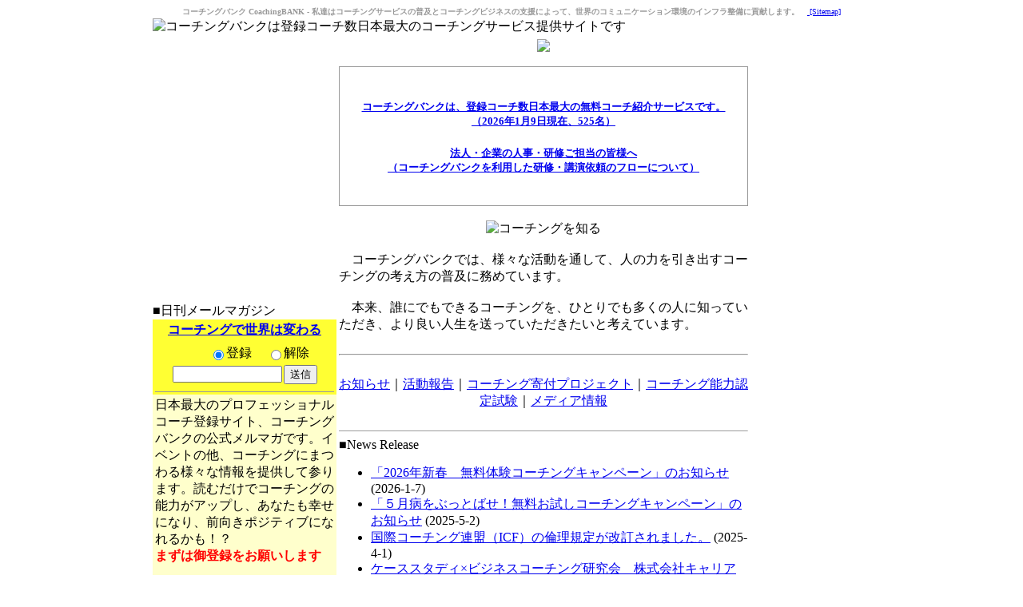

--- FILE ---
content_type: text/html
request_url: http://www.coachingbank.com/coach4+index.id+374.htm
body_size: 457
content:
<html>
<head>
<meta http-equiv="Content-Type" content="text/html; charset=EUC-JP" />
<meta http-equiv="Refresh" content="2; url=https://www.coachingbank.com?PHPSESSID=0da05f4c3f00b9384e8c07ede0b8b883" />
<title></title>
</head>
<body>
<div style="text-align:center; background-color: #EBEBEB; border-top: 1px solid #FFFFFF; border-left: 1px solid #FFFFFF; border-right: 1px solid #AAAAAA; border-bottom: 1px solid #AAAAAA; font-weight : bold;">
  <h4>ファイルが見つかりません。URLを確認して下さい</h4>
  <p>ページが自動的に更新されない場合は<a href="https://www.coachingbank.com?PHPSESSID=0da05f4c3f00b9384e8c07ede0b8b883">ここ</a>をクリックしてください</p>
</div>
</body>
</html>

--- FILE ---
content_type: text/html; charset=EUC-JP
request_url: https://www.coachingbank.com/?PHPSESSID=0da05f4c3f00b9384e8c07ede0b8b883
body_size: 13660
content:
<!DOCTYPE html PUBLIC "-//W3C//DTD XHTML 1.0 Transitional//EN" "http://www.w3.org/TR/xhtml1/DTD/xhtml1-transitional.dtd">
<html xmlns="http://www.w3.org/1999/xhtml" xml:lang="ja" lang="ja">
<head>
<meta http-equiv="content-type" content="text/html; charset=EUC-JP" />
<meta http-equiv="content-language" content="ja" />
<meta name="robots" content="index,follow" />
<meta name="keywords" content="コーチ,コーチング,コーチングバンク,スキル,プログラム,紹介,マネジメント,登録,コミュニケーション,人生,ビジネスコーチ,パーソナルコーチ,クライアント,研修,プロコーチ,比較" />
<meta name="description" content="コーチングバンクは、登録コーチ数日本最大のコーチング・ファームであり、無料コーチ比較紹介サイトです。私達はコーチングサービスの普及とコーチングビジネスの支援によって、コミュニケーション環境のインフラ整備に貢献します。コーチング研修や講演講師の紹介も無料で行っています。" />
<meta name="rating" content="general" />
<meta name="author" content="CoachingBANK" />
<meta name="copyright" content="Copyright &copy; 2001-2003" />
<meta name="generator" content="XOOPS" />
<meta name="verify-v1" content="pP/3A8Yqeu76DPAlhXJODJ87fFNmBJJ26QYENESG0xs=" />
<title>コーチングバンク - 無料お試しコーチング実施中～コーチングを受けるなら、コーチを探すなら、コーチング研修をお求めなら、株式会社コーチングバンク　CoachingBANK</title>
<link href="https://www.coachingbank.com/favicon.ico" rel="SHORTCUT ICON" />
<link rel="stylesheet" type="text/css" media="screen" href="https://www.coachingbank.com/xoops.css" />
<link rel="stylesheet" type="text/css" media="screen" href="https://www.coachingbank.com/themes/coachingbank/styleMAC.css" />


<!-- RMV: added module header -->

<script type="text/javascript">
<!--
//--></script><script type="text/javascript" src="https://www.coachingbank.com/include/xoops.js"></script><script type="text/javascript"><!--
//-->
</script>



<!-- Google tag (gtag.js) -->
<script async src="https://www.googletagmanager.com/gtag/js?id=G-LKL0RD8WPP"></script>
<script>
  window.dataLayer = window.dataLayer || [];
  function gtag(){dataLayer.push(arguments);}
  gtag('js', new Date());

  gtag('config', 'G-LKL0RD8WPP');
</script>

<!-- Google tag (gtag.js) -->
<script async src="https://www.googletagmanager.com/gtag/js?id=UA-10035034-1"></script>
<script>
  window.dataLayer = window.dataLayer || [];
  function gtag(){dataLayer.push(arguments);}
  gtag('js', new Date());

  gtag('config', 'UA-10035034-1');
</script>



<script async src="https://pagead2.googlesyndication.com/pagead/js/adsbygoogle.js?client=ca-pub-5027339347354128"
     crossorigin="anonymous"></script>


</head>

<script type="text/javascript">
var gaJsHost = (("https:" == document.location.protocol) ? "https://ssl." : "http://www.");
document.write(unescape("%3Cscript src='" + gaJsHost + "google-analytics.com/ga.js' type='text/javascript'%3E%3C/script%3E"));
</script>
<script type="text/javascript">
try {
var pageTracker = _gat._getTracker("UA-10035034-1");
pageTracker._trackPageview();
} catch(err) {}</script>

<body>



<!-- facebook -->
<div id="fb-root"></div>
<script>(function(d, s, id) {
  var js, fjs = d.getElementsByTagName(s)[0];
  if (d.getElementById(id)) return;
  js = d.createElement(s); js.id = id;
  js.src = "//connect.facebook.net/ja_JP/all.js#xfbml=1";
  fjs.parentNode.insertBefore(js, fjs);
}(document, 'script', 'facebook-jssdk'));</script>
<!-- facebook end -->

<center><font size="1" color="#999999"><strong>コーチングバンク CoachingBANK - 私達はコーチングサービスの普及とコーチングビジネスの支援によって、世界のコミュニケーション環境のインフラ整備に貢献します。</strong>　<a href="http://www.coachingbank.com/sitemap+index.htm"> [Sitemap]</a></font><br>
  <table cellspacing="0" style="width:900px;">
    <tr id="header">
      <td id="headerlogo">

<img name="logo" src="https://www.coachingbank.com/themes/coachingbank/logo.gif" width="900" height="90" border="0" usemap="#m_logo" alt="コーチングバンクは登録コーチ数日本最大のコーチングサービス提供サイトです"><map name="m_logo">
<area shape="rect" coords="779,50,900,90" href="https://forms.gle/eGzXoHFHo95nPzhf9" title="コーチングバンクへのお問い合わせ" alt="コーチングバンクへのお問い合わせ" >
<area shape="rect" coords="682,49,779,89" href="https://www.coachingbank.com/profile5+index.id+3.htm" title="コーチとして登録したい" alt="コーチとして登録したい" >
<area shape="poly" coords="575,49,682,49,682,89,575,89,575,49" href="http://www.coachingbank.com/modules/coach4/index.php?id=6" title="コーチの資格を取りたい" alt="コーチの資格を取りたい" >
<area shape="rect" coords="440,49,576,90" href="https://www.coachingbank.com/eguide+index.htm" title="コーチングバンクの勉強会に参加したい" alt="コーチングバンクの勉強会に参加したい" >
<area shape="rect" coords="238,49,440,90" href="https://www.coachingbank.com/bluesbb+topic.top+1.htm" title="コーチングやコミュニケーションに関するセミナーを探したい" alt="コーチングやコミュニケーションに関するセミナーを探したい" >
<area shape="rect" coords="117,49,237,89" href="https://www.coachingbank.com/coach4+index.htm" title="自分に合ったコーチを探したい" alt="自分に合ったコーチを探したい" >
<area shape="rect" coords="0,49,118,90" href="https://www.coachingbank.com/profile5+index.id+9.htm" title="無料コーチングお試し体験セッションを受けたい" alt="無料コーチングお試し体験セッションを受けたい" >
<area shape="rect" coords="0,0,900,50" href="https://www.coachingbank.com/" title="コーチングバンクは登録コーチ数日本最大のコーチングサービス提供サイトです" alt="コーチングバンクは登録コーチ数日本最大のコーチングサービス提供サイトです" >
</map>



</td>
    </tr>
    <tr>
      <td colspan="2">



<!-- div align="left" style="line-height:100%;"><font size="2"><br><a href="https://www.coachingbank.com/coaching0+index.id+1.htm">■ビジネスコーチング</a> － <a href="http://www.coachingbank.com/modules/coaching0/index.php?id=2">エグゼクティブコーチング</a> | <a href="http://www.coachingbank.com/modules/coaching0/index.php?id=9">リーダーシップコーチング</a> | <a href="http://www.coachingbank.com/modules/coaching0/index.php?id=4">起業・独立コーチング</a> | <a href="http://www.coachingbank.com/modules/coaching0/index.php?id=5">マネジメントコーチング</a> | <a href="http://www.coachingbank.com/modules/coaching0/index.php?id=6">セールスコーチング</a> | <a href="http://www.coachingbank.com/modules/coaching0/index.php?id=7">社長・経営者向けコーチング</a> | <a href="http://www.coachingbank.com/modules/coaching0/index.php?id=8">２代目コーチング</a> | <a href="http://www.coachingbank.com/modules/coaching0/index.php?id=3">キャリアコーチング</a> | <a href="http://www.coachingbank.com/modules/coaching0/index.php?id=10">コーポレートコーチング</a> | <a href="http://www.coachingbank.com/modules/coaching0/index.php?id=11">海外駐在員向けコーチング</a> | <a href="http://www.coachingbank.com/modules/coaching0/index.php?id=12">会議コーチング</a><a href="http://www.coachingbank.com/modules/coaching1/index.php?id=1"> | <a href="http://www.coachingbank.com/modules/coaching0/index.php?id=13">チームコーチング</a> | <a href="http://www.coachingbank.com/modules/coaching0/index.php?id=14">ミーティングコーチ</a><br>■パーソナルコーチング／ライフコーチング</a> － <a href="http://www.coachingbank.com/modules/coaching1/index.php?id=2">女性向けコーチング</a> | <a href="http://www.coachingbank.com/modules/coaching1/index.php?id=3">男性向けコーチング</a> | <a href="http://www.coachingbank.com/modules/coaching1/index.php?id=4">家族コーチング</a> | <a href="http://www.coachingbank.com/modules/coaching1/index.php?id=8">セカンドライフコーチング</a> | <a href="http://www.coachingbank.com/coaching1+index.id+6.htm">恋愛コーチング</a> | <a href="http://www.coachingbank.com/coaching1+index.id+5.htm">結婚・婚活コーチング</a> | <a href="http://www.coachingbank.com/coaching1+index.id+7.htm">子育てコーチング</a> | <a href="http://www.coachingbank.com/modules/coaching1/index.php?id=10">健康コーチング</a> | <a href="http://www.coachingbank.com/coaching1+index.id+11.htm">タイムマネジメントコーチング</a> | <a href="http://www.coachingbank.com/coaching1+index.id+13.htm">ライフワークコーチング</a> | <a href="http://www.coachingbank.com/coaching1+index.id+14.htm">セルフマネジメントコーチング</a> | <a href="http://www.coachingbank.com/coaching1+index.id+15.htm">就職活動コーチング</a> | <a href="http://www.coachingbank.com/coaching1+index.id+16.htm">大学生向けコーチング</a><br><a href="http://www.coachingbank.com/modules/coaching3/index.php?id=1">■専門コーチング</a> － <a href="http://www.coachingbank.com/modules/coaching3/index.php?id=2">教育コーチング</a> | <a href="http://www.coachingbank.com/modules/coaching3/index.php?id=3">医療コーチング</a> | <a href="http://www.coachingbank.com/modules/coaching3/index.php?id=8">ダイエットコーチング</a> | <a href="http://www.coachingbank.com/modules/coaching3/index.php?id=4">ライティングコーチング</a> | <a href="http://www.coachingbank.com/modules/coaching3/index.php?id=6">クリエイティブコーチング</a> | <a href="http://www.coachingbank.com/modules/coaching3/index.php?id=7">スポーツコーチング</a> | <a href="http://www.coachingbank.com/modules/coaching3/index.php?id=10">士業コーチング</a> | <a href="http://www.coachingbank.com/modules/coaching3/index.php?id=5">フィナンシャルコーチング</a> | <a href="http://www.coachingbank.com/modules/coaching3/index.php?id=11">メンターコーチング</a> | <a href="http://www.coachingbank.com/coaching3+index.id+13.htm">マーケティングコーチング</a> | <a href="http://www.coachingbank.com/coaching3+index.id+15.htm">社会人基礎力コーチング</a> | <a href="http://www.coachingbank.com/coaching3+index.id+14.htm">英語コーチング</a> | <a href="http://www.coachingbank.com/coaching3+index.id+16.htm">受験コーチング</a> | <a href="http://www.coachingbank.com/coaching3+index.id+17.htm">ティーンズ向けコーチング</a> | <a href="http://www.coachingbank.com/coaching3+index.id+18.htm">子ども向けコーチング</a> | <a href="http://www.coachingbank.com/coaching3+index.id+19.htm">女性活躍推進コーチング</a><br><a href="http://www.coachingbank.com/modules/coaching2/index.php?id=1">■コーチング研修</a> － <a href="http://www.coachingbank.com/modules/coaching2/index.php?id=4">コーチングスキル研修</a> | <a href="http://www.coachingbank.com/modules/coaching2/index.php?id=2">組織コミュニケーション研修</a> | <a href="http://www.coachingbank.com/modules/coaching2/index.php?id=5">新入社員研修</a> | <a href="http://www.coachingbank.com/modules/coaching2/index.php?id=6">幹部・マネージャー研修</a> | <a href="http://www.coachingbank.com/modules/coaching2/index.php?id=7">営業セールス研修</a> | <a href="http://www.coachingbank.com/modules/coaching2/index.php?id=9">接遇・マナー研修</a></font><br><br>
</div -->


</td>
    </tr>
  </table>

  <table cellspacing="0" style="width:900px;">
    <tr>
      <td id="leftcolumn">
        <!-- Start left blocks loop -->
                  <div class="blockTitle">■日刊メールマガジン</div>
<div class="blockContent"><form action="http://regist.mag2.com/reader/Magrdop" method="POST" style="margin:0px;">
<table border="0" cellspacing="0" cellpadding="0" bgcolor="#666666">
<tr>
<td>
	<table border="0" cellspacing="0" cellpadding="3" bgcolor="#FFFF33">
	<tr>
	<td bgcolor="#FFFF33"><center>
	<span style="word-break: break-all;"><a href="http://www.mag2.com/m/0000205217.html" target="_blank"><strong>コーチングで世界は変わる</strong></a></span>
	</center></td>
	</tr>
	<tr>
	<td align="center">
	<div style="width:100%; padding-bottom:5px; border-bottom: solid 1px #999999;">
		<table border="0" cellspacing="2" cellpadding="0">
		<tr>
		<td nowrap>　　　<label for="op_reg5"><input type="radio" id="op_reg5" name="op" value="reg" style="vertical-align:middle;" checked="checked">登録</label>&nbsp;</td>
		<td nowrap><label for="op_unreg5"><input type="radio" id="op_unreg5" name="op" value="unreg" style="vertical-align:middle;">解除</label>&nbsp;</td>
		</tr>
		<tr>
		<td colspan="2">
			<table border="0" cellspacing="2" cellpadding="0">
			<tr>
			<td nowrap><input id="email5" type="text" size="15" name="rdemail" value="" onfocus="this.value=''"></td>
			<td nowrap>
			<input type="hidden" name="magid" value="0000205217">
			<input type="hidden" name="reg" value="hakkou">
			<input type="submit" value="送信">
			</td>
			</tr>
			</table>
		</td>
		</tr>

	<!-- tr>
		<td colspan="2" align="right">
		<a href="http://archive.mag2.com/0000205217/index.html" target="_blank" style="font-size:small;">バックナンバー</a>
		</td>
		</tr -->
		</table>
	</div>
	</td>
	</tr>

	<tr>
	<td bgcolor="#FFFFCC">日本最大のプロフェッショナルコーチ登録サイト、コーチングバンクの公式メルマガです。イベントの他、コーチングにまつわる様々な情報を提供して参ります。読むだけでコーチングの能力がアップし、あなたも幸せになり、前向きポジティブになれるかも！？<br><strong><font color="red">まずは御登録をお願いします</font></strong><br><br></td>
	</tr>
	<!-- tr>
	<td align="right" nowrap><span style="font-size:x-small;">powered by</span> <a href="http://www.mag2.com/" target="_blank"><img src="http://img.mag2.com/pb_regform/logo_mini.gif" width="60" height="19" border="0" alt="まぐまぐトップページへ" style="vertical-align:middle;"></a></td>
	</tr　-->
	</table>
</td>
</tr>
</table>
<br><a href="https://coachingbank.jugem.jp/">⇒　「今日の質問」一覧へ</strong></a><br>
<a href="https://twitter.com/coachingbank/" target="_blank">⇒ twitter でも配信中です</strong></a><br><a href="https://www.facebook.com/coachingbank" target="_blank">⇒ Facebookページはこちら</a></form>

<br></div>                  <div class="blockTitle">■公式 YouTube 始めました</div>
<div class="blockContent"><iframe width="200" height="113" src="https://www.youtube.com/embed/ZdL6CmAWwBU" frameborder="0" allow="autoplay; encrypted-media" allowfullscreen></iframe></div>                  <div class="blockTitle">■ご案内</div>
<div class="blockContent"><table cellspacing="0">
  <tr>
    <td id="mainmenu">
      <a class="menuTop" href="https://www.coachingbank.com/">ホーム</a>
      <!-- start module menu loop -->
            <a class="menuMain" href="https://www.coachingbank.com/coach4+index.htm">■登録コーチ紹介</a>
                    <a class="menuMain" href="https://www.coachingbank.com/news+index.htm">■News Release</a>
                    <a class="menuMain" href="https://www.coachingbank.com/sitemap+index.htm">■サイトマップ</a>
                    <a class="menuMain" href="https://www.coachingbank.com/search+index.htm">■コーチング検索</a>
                    <a class="menuMain" href="https://www.coachingbank.com/coaching0+index.htm">■ビジネスコーチング</a>
                    <a class="menuMain" href="https://www.coachingbank.com/coaching1+index.htm">■パーソナルコーチング</a>
                    <a class="menuMain" href="https://www.coachingbank.com/coaching3+index.htm">■専門コーチング</a>
                    <a class="menuMain" href="https://www.coachingbank.com/bukai7+index.htm">■部会活動のご案内</a>
                    <a class="menuMain" href="https://www.coachingbank.com/coaching2+index.htm">■コーチング研修</a>
                    <a class="menuMain" href="https://www.coachingbank.com/eguide+index.htm">■セミナー・イベント</a>
                    <a class="menuMain" href="https://www.coachingbank.com/bluesbb+index.htm">■コーチング＆コミュニケーション勉強会・セミナー情報掲示板</a>
                    <a class="menuMain" href="https://www.coachingbank.com/contents6+index.htm">■コーチインタビュー</a>
                    <a class="menuMain" href="https://www.coachingbank.com/profile5+index.htm">■会社概要</a>
                    <a class="menuMain" href="https://www.coachingbank.com/area8+index.htm">■地域でコーチを探す</a>
                    <a class="menuMain" href="https://www.coachingbank.com/liaise+index.htm">■コーチング能力認定試験 資料送付申込</a>
                    <!-- end module menu loop -->
    </td>
  </tr>
</table></div>                  <div class="blockTitle">■会社概要</div>
<div class="blockContent"><table cellspacing="0">
  <tr>
    <td id="mainmenu">
      <a class="menuMain" href="https://www.coachingbank.com/profile5+index.id+10.htm">コーチングの成果</a>
      <a class="menuMain" href="https://www.coachingbank.com/profile5+index.id+14.htm">特定商取引法に基づく表記</a>
      <a class="menuMain" href="https://www.coachingbank.com/profile5+index.id+2.htm">コーチングバンクとは？</a>
      <a class="menuMain" href="https://www.coachingbank.com/profile5+index.id+5.htm">職業コーチのモラルとコンピテンシー</a>
      <a class="menuMain" href="https://www.coachingbank.com/profile5+index.id+8.htm">コーチング参考書籍</a>
      <a class="menuMain" href="https://www.coachingbank.com/profile5+index.id+3.htm">登録をご希望のプロコーチの皆様へ</a>
      <a class="menuMain" href="https://www.coachingbank.com/profile5+index.id+4.htm">法人・企業の人事・研修ご担当の皆様へ</a>
      <a class="menuMain" href="https://www.coachingbank.com/profile5+index.id+6.htm">運営者ご挨拶</a>
      <a class="menuMain" href="https://www.coachingbank.com/profile5+index.id+1.htm">会社概要</a>
      <a class="menuMain" href="https://www.coachingbank.com/profile5+index.id+13.htm">コーチング・ギフト・カードのご紹介</a>
      <a class="menuMain" href="https://www.coachingbank.com/profile5+index.id+9.htm">無料コーチングお試し体験セッション実施中</a>
      </td>
  </tr>
</table></div>                  <div class="blockTitle">■ビジネスコーチング</div>
<div class="blockContent"><table cellspacing="0">
  <tr>
    <td id="mainmenu">
      <a class="menuMain" href="https://www.coachingbank.com/coaching0+index.id+1.htm">ビジネスコーチング</a>
      <a class="menuMain" href="https://www.coachingbank.com/coaching0+index.id+2.htm">エグゼクティブコーチング</a>
      <a class="menuMain" href="https://www.coachingbank.com/coaching0+index.id+5.htm">マネジメントコーチング</a>
      <a class="menuMain" href="https://www.coachingbank.com/coaching0+index.id+9.htm">リーダーシップコーチング</a>
      <a class="menuMain" href="https://www.coachingbank.com/coaching0+index.id+7.htm">社長・経営者コーチング</a>
      <a class="menuMain" href="https://www.coachingbank.com/coaching0+index.id+8.htm">２代目コーチング</a>
      <a class="menuMain" href="https://www.coachingbank.com/coaching0+index.id+4.htm">起業・独立コーチング</a>
      <a class="menuMain" href="https://www.coachingbank.com/coaching0+index.id+6.htm">セールスコーチング</a>
      <a class="menuMain" href="https://www.coachingbank.com/coaching0+index.id+3.htm">キャリアコーチング</a>
      <a class="menuMain" href="https://www.coachingbank.com/coaching0+index.id+10.htm">コーポレートコーチング</a>
      <a class="menuMain" href="https://www.coachingbank.com/coaching0+index.id+11.htm">海外駐在員向けコーチング</a>
      <a class="menuMain" href="https://www.coachingbank.com/coaching0+index.id+12.htm">会議コーチング</a>
      <a class="menuMain" href="https://www.coachingbank.com/coaching0+index.id+13.htm">チームコーチング</a>
      <a class="menuMain" href="https://www.coachingbank.com/coaching0+index.id+14.htm">ミーティングコーチ</a>
      </td>
  </tr>
</table></div>                  <div class="blockTitle">■パーソナルコーチング</div>
<div class="blockContent"><table cellspacing="0">
  <tr>
    <td id="mainmenu">
      <a class="menuMain" href="https://www.coachingbank.com/coaching1+index.id+1.htm">パーソナルコーチング</a>
      <a class="menuMain" href="https://www.coachingbank.com/coaching1+index.id+2.htm">女性向けコーチング</a>
      <a class="menuMain" href="https://www.coachingbank.com/coaching1+index.id+3.htm">男性向けコーチング</a>
      <a class="menuMain" href="https://www.coachingbank.com/coaching1+index.id+4.htm">家族コーチング</a>
      <a class="menuMain" href="https://www.coachingbank.com/coaching1+index.id+5.htm">結婚コーチング</a>
      <a class="menuMain" href="https://www.coachingbank.com/coaching1+index.id+6.htm">恋愛コーチング</a>
      <a class="menuMain" href="https://www.coachingbank.com/coaching1+index.id+8.htm">セカンドライフコーチング</a>
      <a class="menuMain" href="https://www.coachingbank.com/coaching1+index.id+7.htm">子育てコーチング</a>
      <a class="menuMain" href="https://www.coachingbank.com/coaching1+index.id+10.htm">健康コーチング</a>
      <a class="menuMain" href="https://www.coachingbank.com/coaching1+index.id+11.htm">タイムマネジメントコーチング</a>
      <a class="menuMain" href="https://www.coachingbank.com/coaching1+index.id+13.htm">ライフワークコーチング</a>
      <a class="menuMain" href="https://www.coachingbank.com/coaching1+index.id+14.htm">セルフマネジメントコーチング</a>
      <a class="menuMain" href="https://www.coachingbank.com/coaching1+index.id+15.htm">就職活動コーチング</a>
      <a class="menuMain" href="https://www.coachingbank.com/coaching1+index.id+16.htm">大学生向けコーチング</a>
      </td>
  </tr>
</table></div>                  <div class="blockTitle">■専門コーチング</div>
<div class="blockContent"><table cellspacing="0">
  <tr>
    <td id="mainmenu">
      <a class="menuMain" href="https://www.coachingbank.com/coaching3+index.id+1.htm">専門コーチング</a>
      <a class="menuMain" href="https://www.coachingbank.com/coaching3+index.id+2.htm">教育コーチング</a>
      <a class="menuMain" href="https://www.coachingbank.com/coaching3+index.id+3.htm">医療コーチング</a>
      <a class="menuMain" href="https://www.coachingbank.com/coaching3+index.id+4.htm">ライティングコーチ</a>
      <a class="menuMain" href="https://www.coachingbank.com/coaching3+index.id+8.htm">ダイエットコーチング</a>
      <a class="menuMain" href="https://www.coachingbank.com/coaching3+index.id+5.htm">フィナンシャルコーチング</a>
      <a class="menuMain" href="https://www.coachingbank.com/coaching3+index.id+6.htm">クリエイティブコーチング</a>
      <a class="menuMain" href="https://www.coachingbank.com/coaching3+index.id+16.htm">受験コーチング</a>
      <a class="menuMain" href="https://www.coachingbank.com/coaching3+index.id+7.htm">スポーツコーチング</a>
      <a class="menuMain" href="https://www.coachingbank.com/coaching3+index.id+10.htm">士業コーチング</a>
      <a class="menuMain" href="https://www.coachingbank.com/coaching3+index.id+11.htm">メンターコーチング</a>
      <a class="menuMain" href="https://www.coachingbank.com/coaching3+index.id+12.htm">学習コーチング</a>
      <a class="menuMain" href="https://www.coachingbank.com/coaching3+index.id+13.htm">マーケティングコーチ</a>
      <a class="menuMain" href="https://www.coachingbank.com/coaching3+index.id+14.htm">英語コーチング</a>
      <a class="menuMain" href="https://www.coachingbank.com/coaching3+index.id+17.htm">ティーンズ向けコーチング</a>
      <a class="menuMain" href="https://www.coachingbank.com/coaching3+index.id+15.htm">社会人基礎力コーチング</a>
      <a class="menuMain" href="https://www.coachingbank.com/coaching3+index.id+18.htm">子ども向けコーチング</a>
      <a class="menuMain" href="https://www.coachingbank.com/coaching3+index.id+19.htm">女性活躍推進コーチング</a>
      <a class="menuMain" href="https://www.coachingbank.com/coaching3+index.id+20.htm">介護コーチング</a>
      <a class="menuMain" href="https://www.coachingbank.com/coaching3+index.id+21.htm">研究・開発コーチング</a>
      </td>
  </tr>
</table></div>                  <div class="blockTitle">■コーチング研修</div>
<div class="blockContent"><table cellspacing="0">
  <tr>
    <td id="mainmenu">
      <a class="menuMain" href="https://www.coachingbank.com/coaching2+index.id+1.htm">コーチング研修プログラム</a>
      <a class="menuMain" href="https://www.coachingbank.com/coaching2+index.id+4.htm">コーチングスキル研修</a>
      <a class="menuMain" href="https://www.coachingbank.com/coaching2+index.id+2.htm">組織コミュニケーション研修</a>
      <a class="menuMain" href="https://www.coachingbank.com/coaching2+index.id+3.htm">ファシリテーション研修</a>
      <a class="menuMain" href="https://www.coachingbank.com/coaching2+index.id+6.htm">幹部・マネージャー研修</a>
      <a class="menuMain" href="https://www.coachingbank.com/coaching2+index.id+5.htm">新入社員研修</a>
      <a class="menuMain" href="https://www.coachingbank.com/coaching2+index.id+7.htm">営業セールス研修</a>
      <a class="menuMain" href="https://www.coachingbank.com/coaching2+index.id+9.htm">接遇マナー研修</a>
      </td>
  </tr>
</table></div>                <!-- End left blocks loop -->

      </td>

      <td id="centercolumn">



        <!-- Display center blocks if any -->
        
        <table cellspacing="0">
          <tr>
            <td id="centerCcolumn" colspan="2">

            <!-- Start center-center blocks loop -->
                          <div style="padding: 0px;">
    <div class="blockTitle"></div>
    <div class="blockContent"><center>
<a href="https://www.coachingbank.com/news+article.storyid+219.htm"><img src="http://www.coachingbank.com/images/bn20260107.png" width="500"></a><br>
<br>
<div style="padding:20px;border:1px solid #999999;width:470px;"><a href="http://www.coachingbank.com/coach4+index.htm"><h1><font size="2">コーチングバンクは、登録コーチ数日本最大の無料コーチ紹介サービスです。<br>（2026年1月9日現在、525名）</a></font></h1>
<a href="http://www.coachingbank.com/profile5+index.id+4.htm"><strong><font size="2">法人・企業の人事・研修ご担当の皆様へ<br>
（コーチングバンクを利用した研修・講演依頼のフローについて）</strong></font></a><br><br></div><br>

<center><img src="http://www.coachingbank.com/images/cb_cap02.gif" alt="コーチングを知る"></center>
<br>
<div align="left">　コーチングバンクでは、様々な活動を通して、人の力を引き出すコーチングの考え方の普及に務めています。<br>
<br>　本来、誰にでもできるコーチングを、ひとりでも多くの人に知っていただき、より良い人生を送っていただきたいと考えています。<br></div><br><hr>
<br>
<center><a href="http://www.coachingbank.com/news+index.storytopic+1.htm">お知らせ</a>｜<a href="http://www.coachingbank.com/news+index.storytopic+4.htm">活動報告</a>｜<a href="http://www.coachingbank.com/news+index.storytopic+6.htm">コーチング寄付プロジェクト</a>｜<a href="http://www.coachingbank.com/news+index.storytopic+2.htm">コーチング能力認定試験</a>｜<a href="http://www.coachingbank.com/news+index.storytopic+3.htm">メディア情報</a></center><br><hr size="1"></div>
</div>                          <div style="padding: 0px;">
    <div class="blockTitle">■News Release</div>
    <div class="blockContent"><ul>
      <li><a href="https://www.coachingbank.com/news+article.storyid+219.htm">「2026年新春　無料体験コーチングキャンペーン」のお知らせ</a> (2026-1-7)</li>
      <li><a href="https://www.coachingbank.com/news+article.storyid+218.htm">「５月病をぶっとばせ！無料お試しコーチングキャンペーン」のお知らせ</a> (2025-5-2)</li>
      <li><a href="https://www.coachingbank.com/news+article.storyid+217.htm">国際コーチング連盟（ICF）の倫理規定が改訂されました。</a> (2025-4-1)</li>
      <li><a href="https://www.coachingbank.com/news+article.storyid+216.htm">ケーススタディ×ビジネスコーチング研究会　株式会社キャリアクリエイツ＆株式会社コーチングバンク共催で毎月開催</a> (2024-4-15)</li>
      <li><a href="https://www.coachingbank.com/news+article.storyid+215.htm">2024年度（2024年4月1日）より「コーチング能力認定試験」（一般社団法人日本支援対話学会認定資格対象／運営会社：ビズナレッジ株式会社）の体系がリニューアル</a> (2024-3-28)</li>
      <li><a href="https://www.coachingbank.com/news+article.storyid+214.htm">コーチングバンク勉強会終了のお知らせ</a> (2023-11-29)</li>
      <li><a href="https://www.coachingbank.com/news+article.storyid+213.htm">サイト表示にエラーが出ています</a> (2023-11-20)</li>
      <li><a href="https://www.coachingbank.com/news+article.storyid+212.htm">2023年度より「コーチング能力認定試験」がリニューアルします</a> (2023-3-25)</li>
      <li><a href="https://www.coachingbank.com/news+article.storyid+211.htm">第54回　コーチング能力認定試験の試験案内発送申込受付開始します。</a> (2022-12-12)</li>
      <li><a href="https://www.coachingbank.com/news+article.storyid+210.htm">第51回　コーチング能力認定試験の試験案内発送申込受付開始します。</a> (2022-4-18)</li>
  </ul></div>
</div>                          <div style="padding: 0px;">
    <div class="blockTitle"></div>
    <div class="blockContent"><hr size="1">
<img src="http://www.coachingbank.com/images/cb_cap01.gif" alt="コーチを探す">
</center><br><br>　コーチングバンクは、プロフェッショナルのコーチとクライアントとの出会いを応援するサイトです。<a href="https://www.coachingbank.com/profile5+index.id+3.htm#tw"><strong>Thanksware</strong></a> の思想により、寄付による運営を目指していますので、現在は無料で御利用いただくことができます。<br>
<br>
　多くの人がコーチングを人生に取り入れ、より豊かな人生・よりハイパフォーマンスな人生を送ることができるようになることを願っています。<a　name="new"><br></a><br><hr size="1"><br></div>
</div>                          <div style="padding: 0px;">
    <div class="blockTitle">■新着登録コーチのご紹介</div>
    <div class="blockContent"><script>
document.addEventListener("DOMContentLoaded", function() {
  function groupTdIntoRows(tbodyId, colsPerRow = 4) {
    const tbody = document.getElementById(tbodyId);
    const tds = Array.from(tbody.querySelectorAll("td"));
    tbody.innerHTML = "";

    for (let i = 0; i < tds.length; i += colsPerRow) {
      const tr = document.createElement("tr");
      for (let j = i; j < i + colsPerRow && j < tds.length; j++) {
        tr.appendChild(tds[j]);
      }
      tbody.appendChild(tr);
    }
  }

  groupTdIntoRows("tbody", 4); // 4つごとに<tr>
});
</script>

<div align="center"><table cellspacing="10" align="center" id="myTable"><tbody id="tbody">
<td width="25%"><a href="http://www.coachingbank.com/coach4+index.id+609.htm"><img src="http://www.coachingbank.com/images/miwa.jpg" height="100" border="0" alt="三輪由利子コーチ"><br><strong>三輪由利子コーチ</strong></a></td>
<td width="25%"><a href="http://www.coachingbank.com/coach4+index.id+610.htm"><img src="http://www.coachingbank.com/images/shimosato.jpg" height="100" border="0" alt="下里しのぶコーチ"><br><strong>下里しのぶコーチ</strong></a></td>

<td width="25%"><a href="http://www.coachingbank.com/coach4+index.id+607.htm"><img src="http://www.coachingbank.com/images/ogusu.jpg" height="100" border="0" alt="小楠千尋コーチ"><br><strong>小楠千尋コーチ</strong></a></td>

<td><a href="http://www.coachingbank.com/coach4+index.id+606.htm"><img src="http://www.coachingbank.com/images/kurachi.jpg" height="100" border="0" alt="倉地　修コーチ"><br><strong>倉地　修コーチ</strong></a></td>
<td><a href="http://www.coachingbank.com/coach4+index.id+605.htm"><img src="http://www.coachingbank.com/images/utada.jpg" height="100" border="0" alt="歌田なぎさコーチ"><br><strong>歌田なぎさコーチ</strong></a></td>
<td><a href="http://www.coachingbank.com/coach4+index.id+603.htm"><img src="http://www.coachingbank.com/images/miyazaki.jpg" height="100" border="0" alt="宮﨑　崇コーチ"><br><strong>宮﨑　崇コーチ</strong></a></td>
<td><a href="http://www.coachingbank.com/coach4+index.id+602.htm"><img src="http://www.coachingbank.com/images/hotta.jpg" height="100" border="0" alt="堀田淳コーチ"><br><strong>堀田淳コーチ</strong></a></td>
<td><a href="http://www.coachingbank.com/coach4+index.id+601.htm"><img src="http://www.coachingbank.com/images/kariya.jpg" height="100" border="0" alt="刈谷洋介コーチ"><br><strong>刈谷洋介コーチ</strong></a></td>

</tbody></table>
<a name="whatsnew"><hr size="1"></a></div>
</div>                          <div style="padding: 0px;">
    <div class="blockTitle">■最新プロフィール更新コーチのご紹介</div>
    <div class="blockContent"><div align="center"><table cellspacing="10" align="center" id="myTable">
  <tbody id="section1">

<td width="25%"><a href="http://www.coachingbank.com/coach4+index.id+11.htm"><img src="http://www.coachingbank.com/images/harashima.jpg" height="100" border="0" alt="原島敏郎コーチ"><br /><strong>原島敏郎コーチ</strong></a></td>


<td><a href="http://www.coachingbank.com/coach4+index.id+600.htm"><img src="http://www.coachingbank.com/images/uetani.jpg" height="100" border="0" alt="上谷真史コーチ"><br><strong>上谷真史コーチ</strong></a></td>

<td><a href="http://www.coachingbank.com/coach4+index.id+527.htm"><img src="http://www.coachingbank.com/images/fukuda_m.jpg" height="100" border="0" alt="福田雅人コーチ"><br><strong>福田雅人コーチ</strong></a></td>


<td><a href="http://www.coachingbank.com/coach4+index.id+514.htm"><img src="http://www.coachingbank.com/images/tanabe.jpg" height="100" border="0" alt="田辺幸恵 コーチ"><br><strong>田辺幸恵 コーチ</strong></a></td>

<td width="25%"><a href="http://www.coachingbank.com/coach4+index.id+603.htm"><img src="https://www.coachingbank.com/images/miyazaki.jpg" height="100" border="0" alt="宮﨑　崇コーチ"><br><strong>宮﨑　崇　コーチ</strong></a></td>


<td width="25%"><a href="http://www.coachingbank.com/coach4+index.id+587.htm"><img src="https://www.coachingbank.com/images/Bullock.jpg" height="100" border="0" alt="Chika Bullockコーチ"><br /><strong>Chika Bullockコーチ</strong></a></td>

<td width="25%"><a href="http://www.coachingbank.com/coach4+index.id+554.htm"><img src="http://www.coachingbank.com/images/mega.jpg" height="100" border="0" alt="めがゆかこコーチ"><br /><strong>めがゆかこコーチ</strong></a></td>




<td width="25%"><a href="http://www.coachingbank.com/coach4+index.id+436.htm"><img src="https://www.coachingbank.com/images/fujisawa.jpg" height="100" border="0" alt="藤沢由美子コーチ"><br /><strong>藤沢由美子コーチ</strong></a></td>












  </tbody>
</table>

<script>
(function(){
  const tbody = document.getElementById("section1");
  const tds = Array.from(tbody.querySelectorAll("td"));
  tbody.innerHTML = "";
  for (let i = 0; i < tds.length; i += 4) {
    const tr = document.createElement("tr");
    for (let j = i; j < i + 4 && j < tds.length; j++) {
      tr.appendChild(tds[j]);
    }
    tbody.appendChild(tr);
  }
})();
</script>
<hr size="1"></div></div>
</div>                          <div style="padding: 0px;">
    <div class="blockTitle">■プレミアムメンバーシップ協力コーチのご紹介</div>
    <div class="blockContent"><br><a href="https://www.coachingbank.com/coach4+index.htm"><strong>プレミアムメンバーシップに登録いただいているコーチ</strong></a> から、ランダムに１名を紹介しています。（気になるプロフィールの続きは画像をクリック！）<center><br>
<SCRIPT language="JavaScript">
<!--
// ランダムに画像を表示する
jmp = new Array();
img = new Array();
msg = new Array();
// ジャンプ先のアドレス(数字は画像と対応)
jmp[0] = "https://www.coachingbank.com/coach4+index.id+2.htm";
jmp[1] = "https://www.coachingbank.com/coach4+index.id+16.htm";
jmp[2] = "https://www.coachingbank.com/coach4+index.id+19.htm";
jmp[6] = "https://www.coachingbank.com/coach4+index.id+73.htm";
jmp[7] = "https://www.coachingbank.com/coach4+index.id+87.htm";
jmp[8] = "https://www.coachingbank.com/coach4+index.id+123.htm";
jmp[9] = "https://www.coachingbank.com/coach4+index.id+127.htm";
jmp[10] = "https://www.coachingbank.com/coach4+index.id+142.htm";
jmp[11] = "https://www.coachingbank.com/coach4+index.id+182.htm";
jmp[12] = "https://www.coachingbank.com/coach4+index.id+216.htm";
jmp[13] = "https://www.coachingbank.com/coach4+index.id+261.htm";
jmp[14] = "https://www.coachingbank.com/coach4+index.id+283.htm";
jmp[15] = "https://www.coachingbank.com/coach4+index.id+324.htm";
jmp[16] = "https://www.coachingbank.com/coach4+index.id+338.htm";
jmp[17] = "https://www.coachingbank.com/coach4+index.id+339.htm";
jmp[18] = "https://www.coachingbank.com/coach4+index.id+342.htm";
jmp[19] = "https://www.coachingbank.com/coach4+index.id+344.htm";
jmp[20] = "https://www.coachingbank.com/coach4+index.id+356.htm";
jmp[21] = "https://www.coachingbank.com/coach4+index.id+365.htm";
jmp[22] = "https://www.coachingbank.com/coach4+index.id+366.htm";
jmp[23] = "https://www.coachingbank.com/coach4+index.id+370.htm";
jmp[24] = "https://www.coachingbank.com/coach4+index.id+373.htm";
jmp[25] = "https://www.coachingbank.com/coach4+index.id+431.htm";
jmp[26] = "https://www.coachingbank.com/coach4+index.id+439.htm";
jmp[27] = "https://www.coachingbank.com/coach4+index.id+443.htm";
jmp[28] = "https://www.coachingbank.com/coach4+index.id+467.htm";
jmp[29] = "https://www.coachingbank.com/coach4+index.id+487.htm";
jmp[30] = "https://www.coachingbank.com/coach4+index.id+493.htm";
jmp[32] = "https://www.coachingbank.com/coach4+index.id+507.htm";
jmp[33] = "https://www.coachingbank.com/coach4+index.id+605.htm";
jmp[34] = "https://www.coachingbank.com/coach4+index.id+436.htm";


// 画像のアドレス(数字はジャンプ先のアドレスと対応)
// 画像のアドレス(数字はジャンプ先のアドレスと対応)
img[0] = "https://www.coachingbank.com/images/top/haraguchi.jpg";
img[1] = "https://www.coachingbank.com/images/top/iwamoto.jpg";
img[2] = "https://www.coachingbank.com/images/top/ohmori.jpg";
img[6] = "https://www.coachingbank.com/images/top/itoh.jpg";
img[7] = "https://www.coachingbank.com/images/top/hujita.jpg";
img[8] = "https://www.coachingbank.com/images/top/takeda.jpg";
img[9] = "https://www.coachingbank.com/images/top/satou.jpg";
img[10] = "https://www.coachingbank.com/images/top/umaoka.jpg";
img[11] = "https://www.coachingbank.com/images/top/nishimura.jpg";
img[12] = "https://www.coachingbank.com/images/top/kitagawa.jpg";
img[13] = "https://www.coachingbank.com/images/top/soejima.jpg";
img[14] = "https://www.coachingbank.com/images/top/takuma.jpg";
img[15] = "https://www.coachingbank.com/images/top/haramura.jpg";
img[16] = "https://www.coachingbank.com/images/top/suzuki_y.jpg";
img[17] = "https://www.coachingbank.com/images/top/kagaya.jpg";
img[18] = "https://www.coachingbank.com/images/top/pms18.jpg";
img[19] = "https://www.coachingbank.com/images/top/sakaue.jpg";
img[20] = "https://www.coachingbank.com/images/top/waki.jpg";
img[21] = "https://www.coachingbank.com/images/top/pms21.jpg";
img[22] = "https://www.coachingbank.com/images/top/fujita.jpg";
img[23] = "https://www.coachingbank.com/images/top/tomikawa.jpg";
img[24] = "https://www.coachingbank.com/images/top/matsuwaki.jpg";
img[25] = "https://www.coachingbank.com/images/top/waki_y.jpg";
img[26] = "https://www.coachingbank.com/images/top/igarashi.jpg";
img[27] = "https://www.coachingbank.com/images/top/takeuchi_m.jpg";
img[28] = "https://www.coachingbank.com/images/top/pms28.jpg";
img[29] = "https://www.coachingbank.com/images/top/tsuchiya.jpg";
img[30] = "https://www.coachingbank.com/images/top/asai.jpg";
img[32] = "https://www.coachingbank.com/images/top/honda.jpg";
img[33] = "https://www.coachingbank.com/images/top/utada.png";
img[34] = "https://www.coachingbank.com/images/fujisawa.jpg";

// 付属テキスト(数字は画像と対応)
msg[0] = "原口佳典コーチ";
msg[1] = "岩元佳子コーチ";
msg[2] = "大森　隆コーチ";
msg[6] = "伊藤那美コーチ";
msg[7] = "藤田　潮コーチ";
msg[8] = "竹田和矢コーチ";
msg[9] = "佐藤創紀コーチ";
msg[10] = "馬岡孝行コーチ";
msg[11] = "西村雅司コーチ";
msg[12] = "北川秀子コーチ";
msg[13] = "副島眞由美コーチ";
msg[14] = "詫摩浩一コーチ";
msg[15] = "原村和子コーチ";
msg[16] = "鈴木安子コーチ";
msg[17] = "加賀屋繁コーチ";
msg[18] = "松本亜樹子コーチ";
msg[19] = "坂上　浩コーチ";
msg[20] = "和氣裕之コーチ";
msg[21] = "鈴木マグラクレン美保コーチ";
msg[22] = "藤田由紀子コーチ";
msg[23] = "富川ようじコーチ";
msg[24] = "松脇美千江コーチ";
msg[25] = "和氣頼子コーチ";
msg[26] = "五十嵐　久コーチ";
msg[27] = "竹内正美コーチ";
msg[28] = "渡辺照子コーチ";
msg[29] = "土屋佳瑞コーチ";
msg[30] = "浅井真帆コーチ";
msg[32] = "本田賢広コーチ";
msg[33] = "歌田なぎさコーチ";
msg[34] = "藤沢由美子コーチ";

n = Math.floor(Math.random()*jmp.length);
document.write("<a href='"+jmp[n]+"'>");
document.write("<img src='"+img[n]+"' border='0' width='500' hspace='5' vspace='5' alt="+msg[n]+"></br>");
document.write("</a>");
//-->
</SCRIPT>
<br></center>


<div align="right"><strong><a href="https://www.coachingbank.com/profile5+index.id+3.htm#premiu">プレミアムメンバーシップの説明はこちら</a></div></strong><br>
<a name="ranking"><hr size="1"></a></div></div>
</div>                          <div style="padding: 0px;">
    <div class="blockTitle">■Thanksware協力コーチのご紹介</div>
    <div class="blockContent"><div align="center"><table cellspacing="10" align="center">
<tr>
<td width="25%"><a href="http://www.coachingbank.com/coach4+index.id+123.htm"><img src="http://www.coachingbank.com/images/takeda.jpg" height="100" border="0" alt="竹田和矢コーチ"><br /><strong>竹田和矢コーチ</strong></a></td>
<td width="25%"><a href="http://www.coachingbank.com/coach4+index.id+103.htm"><img src="http://www.coachingbank.com/images/takii.jpg" height="100" border="0" alt="滝井いづみコーチ"><br /><strong>滝井いづみコーチ</strong></a></td>
<td width="25%"><a href="http://www.coachingbank.com/coach4+index.id+120.htm"><img src="http://www.coachingbank.com/images/hayashi.jpg" height="100" border="0" alt="林　忠之コーチ"><br /><strong>林　忠之コーチ</strong></a></td>
<td width="25%"><a href="http://www.coachingbank.com/coach4+index.id+513.htm"><img src="http://www.coachingbank.com/images/ishihara.jpg" height="100" border="0" alt="石原瑶子コーチ"><br /><strong>石原瑶子コーチ</strong></a></td>
</tr><tr>
<td><a href="http://www.coachingbank.com/coach4+index.id+431.htm"><img src="http://www.coachingbank.com/images/waki_y.jpg" height="100" border="0" alt="和氣頼子コーチ"><br /><strong>和氣頼子コーチ</strong></a></td>
<td><a href="http://www.coachingbank.com/coach4+index.id+509.htm"><img src="http://www.coachingbank.com/images/miyata.jpg" height="100" border="0" alt="宮田純子コーチ"><br /><strong>宮田純子コーチ</strong></a></td>
<td><a href="http://www.coachingbank.com/coach4+index.id+182.htm"><img src="http://www.coachingbank.com/images/nishimura.jpg" height="100" border="0" alt="西村雅司コーチ"><br /><strong>西村雅司コーチ</strong></a></td>
<td><a href="http://www.coachingbank.com/coach4+index.id+324.htm"><img src="http://www.coachingbank.com/images/haramura.jpg" height="100" border="0" alt="原村和子コーチ"><br /><strong>原村和子コーチ</strong></a></td>
</tr></table>



<div align="right"><strong><a href="http://www.coachingbank.com/profile5+index.id+3.htm#tw">⇒Thankswareの説明はこちら</a></div></strong><br>
<a name="ranking"><hr size="1"></a></div></div>
</div>                          <div style="padding: 0px;">
    <div class="blockTitle"></div>
    <div class="blockContent"><center><img src="http://www.coachingbank.com/images/cb_cap03.gif" alt="コーチングバンクとは？"></center><br>
<div align="center"><a href="http://www.coachingbank.com/modules/profile5/index.php?id=2"><img src="http://www.coachingbank.com/images/top_bn.gif" border="0"></a><a href="http://www.coachingbank.com/profile5+index.id+4.htm"></a></div>

<br>　コーチングバンクとは、職業コーチとクライアントとの出会いを応援するサイトです。　<font color="red">ご利用は完全に無料です。</font><br>
　職業コーチとは、コーチを行うことを専業であれ、副業であれ、対価を取って行うもののことを言います。プロのコーチ、という意味です。プロですから一定の資格やスキルを持ち、守秘義務を守るなど、コーチとしての約束事を果たすことについて、信頼できます。<br>
<img src="http://www.coachingbank.com/images/siteimageS.jpg" align="right" hspace="10" vspace="10">　人生のさまざまな場面で、その目的にあったコーチング・プログラムを得られやすいように、さまざまなコーチを紹介することを目的としているサイトです。<br><br>

　多くの人がコーチングを人生に取り入れ、より豊かな人生・よりハイパフォーマンスな人生を送ることができるようになることを願っています。<br><br>

　コーチングバンクでは、「プログラム・コーチング」という考え方を取っています。子育ての神様が企業の経営者に対するコーチングのプロであるとは限りません。コーチならなんでもいい、というのではなく、あなたに合ったコーチを自分で選ぶため、コーチのプロフィールを掲載したものがあれば便利なのに。そう考えて、このサイトは作られました。<br><br>

　もちろん「自分に合ったコーチがわからない」という方には、コーチを探すためのセッションも設けて参ります。また、リアルでのコーチとクライアントのマッチングのイベントも行って参りますので、是非、ご参加ください。<br><br>

　コーチングバンクではコーチとクライアントの橋渡しをしながら、よりよいプログラムを開発して参ります。ぜひ皆様、お気軽にご利用ください。<br><br>
<hr size="1">
<br>
<strong><div align="center">「コーチングバンク」のコーチングに対する考え方</div></strong>
<br>
　コーチングバンクでは、もっと人生のさまざまな場面で、その目的にあったコーチング・プログラムを得られやすいように、さまざまなコーチを紹介することを目的としています。結果、多くの人がコーチングを人生に取り入れ、豊かな人生を送ることができるようになることを願っています。<br><br>
そのために、コーチングバンクでは、「プログラム・コーチング」という考え方を取ります。セッションでゴールや目標を明らかにするのではなく、その前に、コーチングのテーマを「プログラム」という形で、あらかじめコーチとクライアントが目的を確認することにより、あなたの人生で、その場にあったコーチとセッションが受けられます。<br><br>
また、コーチにとっても、クライアントから声がかかる段階でクライアントのニーズがわかります。今までは人の紹介やサイトでしか出会えなかったコーチとクライアントが、その得意なコーチングの分野で出会うことができるようになります。
<br><br>
「プログラム・コーチング」の内容はどんどん広がっていきます。コーチングバンクではコーチとクライアントの橋渡しをしながら、よりよいプログラムを開発して参ります。<br><br>
ぜひ皆様、お気軽にご利用ください。<br><br>
<hr size="1"><br>
<strong><div align="center">コーチングバンクにとってコーチングとは？／コーチとは？</strong></div>
<br>

　各コーチ養成期間・あるいは個別のコーチによって考え方は違いますが、ここではコーチングバンクの基本的な考え方をお伝えします。<br><br>

　コーチングとは、コミュニケーションの一形態です。コミュニケーション上のスキルのひとつです。<br><br>

　その基本は「聞く」「訊く」の２つにあります。人は物語ることによって、物事を整理し、考えをまとめます。その「語る」という行為を、コーチは「聞く」「訊く」の２つのスキルを使ってサポートします。物語るという行為には、良い聞き手の存在が不可欠だからです。<br><br>

　もちろんこれに付随して、コーチングにはいくつものスキルがあります。しかし、良いコーチ、あなたに合ったコーチを選ぼうというのでしたら、むしろスキルよりもその人が積み重ねてきたこれまでの経験の方が、聞く耳にとっては重要であったりします。<br><br>

　コーチは人間力だ、と良く言われますが、この積み重ねてきた経験こそが、コーチの「聞く能力」に結びつくからなのです。<br><br>

　コーチングバンクでは人間力あふれるコーチの皆さまの個性を引き出し、紹介して参ります。あなたに合ったコーチにきっと出会えます。<br><br><hr size="1">
<br><br>
<center><script type="text/javascript"><!--
google_ad_client = "ca-pub-5027339347354128";
/* coachingbank_no_profile */
google_ad_slot = "9390751489";
google_ad_width = 336;
google_ad_height = 280;
//-->
</script>
<script type="text/javascript"
src="http://pagead2.googlesyndication.com/pagead/show_ads.js">
</script></center></div></div>
</div>                        <!-- End center-center blocks loop -->

            </td>
          </tr>
          <tr>
            <td id="centerLcolumn">

            <!-- Start center-left blocks loop -->
                          <!-- End center-left blocks loop -->

            </td><td id="centerRcolumn">

            <!-- Start center-right blocks loop -->
                          <!-- End center-right blocks loop -->

            </td>
          </tr>
        </table>

                <!-- End display center blocks -->

        <div id="content">
          
        </div>



<table border="0" style="width:300px;align:right;"><tr>
<td><!-- facebook --><div class="fb-like" data-send="true" data-layout="button_count" data-width="50" data-show-faces="true"></div><!-- facebook end --></td><td><!-- google+ --><div class="g-plusone" data-size="Medium" data-href=""></div><script type="text/javascript">
  window.___gcfg = {lang: 'ja'};
  (function() {
    var po = document.createElement('script'); po.type = 'text/javascript'; po.async = true;
    po.src = 'https://apis.google.com/js/plusone.js';
    var s = document.getElementsByTagName('script')[0]; s.parentNode.insertBefore(po, s);
  })();
</script><!-- google+ end --></td>
<td><!-- twitter --><a href="https://twitter.com/share" class="twitter-share-button" data-url="" data-text="" data-via="" data-lang="ja"></a><script>!function(d,s,id){var js,fjs=d.getElementsByTagName(s)[0];if(!d.getElementById(id)){js=d.createElement(s);js.id=id;js.src="//platform.twitter.com/widgets.js";fjs.parentNode.insertBefore(js,fjs);}}(document,"script","twitter-wjs");</script><!-- twitter end --></td>
</tr></table>


      </td>

      
      <td id="rightcolumn">
        <!-- Start right blocks loop -->
                  <div class="blockTitle">■コーチング検索</div>
<div class="blockContent"><form style="margin-top: 0px;" action="https://www.coachingbank.com/modules/search/index.php" method="get">
  <input type="text" name="query" size="14" /><input type="hidden" name="action" value="results" /><input type="hidden" name="showcontext" value="1" /><br /><input type="submit" value="検索" />
</form>
<a href="https://www.coachingbank.com/search+index.htm">検索オプション</a></div>                  <div class="blockTitle">■ランダムお勧めコーチ</div>
<div class="blockContent"><br><a href="http://www.coachingbank.com/coach/muryou"><strong>無料コーチングお試し体験セッション
</strong></a> ができるコーチから、ランダムに１名を表示しています。<center><br>
<SCRIPT language="JavaScript">
<!--
// ランダムに画像を表示する
jmp = new Array();
img = new Array();
// ジャンプ先のアドレス(数字は画像と対応)
jmp[0] = "http://www.coachingbank.com/coach4+index.id+2.htm";
jmp[1] = "http://www.coachingbank.com/coach4+index.id+13.htm";
jmp[3] = "http://www.coachingbank.com/coach4+index.id+35.htm";
jmp[5] = "http://www.coachingbank.com/coach4+index.id+114.htm";
jmp[6] = "http://www.coachingbank.com/coach4+index.id+120.htm";
jmp[7] = "http://www.coachingbank.com/coach4+index.id+127.htm";
jmp[8] = "http://www.coachingbank.com/coach4+index.id+128.htm";
jmp[9] = "http://www.coachingbank.com/coach4+index.id+136.htm";
jmp[10] = "http://www.coachingbank.com/coach4+index.id+148.htm";
jmp[11] = "http://www.coachingbank.com/coach4+index.id+158.htm";
jmp[12] = "http://www.coachingbank.com/coach4+index.id+174.htm";
jmp[13] = "http://www.coachingbank.com/coach4+index.id+199.htm";
jmp[14] = "http://www.coachingbank.com/coach4+index.id+213.htm";
jmp[15] = "http://www.coachingbank.com/coach4+index.id+214.htm";
jmp[16] = "http://www.coachingbank.com/coach4+index.id+216.htm";
jmp[17] = "http://www.coachingbank.com/coach4+index.id+220.htm";
jmp[18] = "http://www.coachingbank.com/coach4+index.id+236.htm";
jmp[19] = "http://www.coachingbank.com/coach4+index.id+251.htm";
jmp[20] = "http://www.coachingbank.com/coach4+index.id+273.htm";
jmp[21] = "http://www.coachingbank.com/coach4+index.id+182.htm";
jmp[22] = "http://www.coachingbank.com/coach4+index.id+82.htm";
jmp[23] = "http://www.coachingbank.com/coach4+index.id+344.htm";
jmp[24] = "http://www.coachingbank.com/coach4+index.id+339.htm";
jmp[25] = "http://www.coachingbank.com/coach4+index.id+370.htm";
jmp[26] = "http://www.coachingbank.com/coach4+index.id+372.htm";
jmp[27] = "http://www.coachingbank.com/coach4+index.id+363.htm";
jmp[28] = "http://www.coachingbank.com/coach4+index.id+393.htm";
jmp[29] = "http://www.coachingbank.com/coach4+index.id+324.htm";
jmp[30] = "http://www.coachingbank.com/coach4+index.id+261.htm";
jmp[31] = "http://www.coachingbank.com/coach4+index.id+233.htm";
jmp[32] = "http://www.coachingbank.com/coach4+index.id+495.htm";
jmp[33] = "http://www.coachingbank.com/coach4+index.id+325.htm";
jmp[34] = "http://www.coachingbank.com/coach4+index.id+345.htm";
// 画像のアドレス(数字はジャンプ先のアドレスと対応)
img[0] = "http://www.coachingbank.com/images/haraguchi.jpg";
img[1] = "http://www.coachingbank.com/images/tomomatsu.jpg";
img[3] = "http://www.coachingbank.com/images/nagaoka.jpg";
img[5] = "http://www.coachingbank.com/images/shimabukuro.jpg";
img[6] = "http://www.coachingbank.com/images/hayashi.jpg";
img[7] = "http://www.coachingbank.com/images/satou.jpg";
img[8] = "http://www.coachingbank.com/images/kaji.jpg";
img[9] = "http://www.coachingbank.com/images/miki.jpg";
img[10] = "http://www.coachingbank.com/images/mori.yuuki.jpg";
img[11] = "http://www.coachingbank.com/images/otani.jpg";
img[12] = "http://www.coachingbank.com/images/mitsuishi.jpg";
img[13] = "http://www.coachingbank.com/images/matsuno.jpg";
img[14] = "http://www.coachingbank.com/images/takada_h.jpg";
img[15] = "http://www.coachingbank.com/images/watanabe.jpg";
img[16] = "http://www.coachingbank.com/images/kitagawa.jpg";
img[17] = "http://www.coachingbank.com/images/shirahashi.jpg";
img[18] = "http://www.coachingbank.com/images/kashima_yuhko.jpg";
img[19] = "http://www.coachingbank.com/images/wakabayashi.jpg";
img[20] = "http://www.coachingbank.com/images/nakayama.jpg";
img[21] = "http://www.coachingbank.com/images/nishimura.jpg";
img[22] = "http://www.coachingbank.com/images/mushika.jpg";
img[23] = "http://www.coachingbank.com/images/sakaue.jpg";
img[24] = "http://www.coachingbank.com/images/kagaya.jpg";
img[25] = "http://www.coachingbank.com/images/tomikawa.jpg";
img[26] = "http://www.coachingbank.com/images/baba_y.jpg";
img[27] = "http://www.coachingbank.com/images/maeda170822.jpg";
img[28] = "http://www.coachingbank.com/images/tateishi.jpg";
img[29] = "http://www.coachingbank.com/images/haramura.jpg";
img[30] = "http://www.coachingbank.com/images/soejima.jpg";
img[31] = "http://www.coachingbank.com/images/tokutome.jpg";
img[32] = "http://www.coachingbank.com/images/imai.jpg";
img[33] = "http://www.coachingbank.com/images/amano.jpg";
img[34] = "http://www.coachingbank.com/images/ogawa.jpg";
n = Math.floor(Math.random()*jmp.length);
document.write("<a href='"+jmp[n]+"'>");
document.write("<img src='"+img[n]+"' border='0' width='130' hspace='5' vspace='5'>");
document.write("</a>");
//-->
</SCRIPT>
<br></center>
気になるこのコーチのプロフィールは...？　上の写真をクリック！<br><br></div>                  <div class="blockTitle">■地域で探す</div>
<div class="blockContent">対面セッションや研修依頼など、地元のコーチに御願いしたい。そんな御要望にお答えして、地域別登録コーチ一覧を御用意致しました。<br>
<br>
<center><a href="http://www.coachingbank.com/area8+index.htm"><img src="http://www.coachingbank.com/images/banner.png" border="0" width="150"></a></center><br><hr size="1"><br></div>                  <div class="blockTitle">■コーチング能力認定試験</div>
<div class="blockContent"><center><a  href="http://www.coachingbank.com/news+article.storyid+215.htm"><img src="http://www.coachingbank.com/images/panf_img.png" alt="コーチング能力認定試験リニューアル" width="100" hspace="5" vspace="5"></center>コーチング能力認定試験が新しい体系となりました。<br><br clear="all"></div>                  <div class="blockTitle">■ケーススタディ×ビジネスコーチング研究会</div>
<div class="blockContent">ビジネス現場におけるコーチングは、普通のコーチングとは違い、いくつか
抑えておかなければならない前提条件があります。これをケーススタディを
使って体感的・対話的に学ぶ会です。関心あればどなたでもいつからでもご参
加いただけます。<br>
<br>
<a href="https://csbc1451.peatix.com/view" target="_blank"><img src="https://cdn.peatix.com/event/4772576/cover-NMe3oAHOcd8d4MKDp8XEhKPyGa3ehBwh.png" alt="ケーススタディ×ビジネスコーチング研究会 No.1449" width="150"><br>No.1451「チームワークと目標設定 ― 個々の強みを活かした役割設計と行動の統合」</a><br>

<br>

<a href="https://csbc1452.peatix.com/view" target="_blank"><img src="https://cdn.peatix.com/event/4772587/cover-FtpJNsgMSYUwv7dU0Wbg6pPhza5WTsrV.png" alt="ケーススタディ×ビジネスコーチング研究会 No.1450" width="150"><br>No.1452「育産休者のしわ寄せ ― 負担の可視化・分散と貢献への評価」</a><br></div>                  <div class="blockTitle">■関連団体</div>
<div class="blockContent"><a href="http://adsoj.org/" target="_blank"><img src="https://img02.shop-pro.jp/PA01007/683/product/178491407.jpg?cmsp_timestamp=20231207084337" border="0" width="150"><br>一般社団法人日本支援対話学会は日本発独自のコーチングの基盤研究を行っています。<br>趣旨にご賛同いただき協力してくださる会員様を募集しています。</a><br>
<hr size="1"></div>                  <div class="blockTitle">■コーチングギフトカード</div>
<div class="blockContent"><br>もっと気楽に、誰もがコーチングを生活や人生に取り入れられる世界を目指して、コーチングバンクでは、コーチングを誰かにプレゼントできるギフト・カードを御用意しております。<br>
<br>
<a href="http://www.coachingbank.com/profile5+index.id+13.htm"><img src="http://www.coachingbank.com/images/gift_img.jpg" alt="" width="150" hspace="5"><br>
（...詳しくはこちらから）</a><br>
<br></div>                <!-- End right blocks loop -->
      </td>

      



    </tr>
  </table>



  <table cellspacing="0" style="width:900px;">
    <tr>
      <td align="center">

<div align="left" style="line-height:100%;"><font size="2"><a href="https://www.coachingbank.com/coaching0+index.id+1.htm">■ビジネスコーチング</a> － <a href="https://www.coachingbank.com/coaching0+index.id+2.htm">エグゼクティブコーチング</a> | <a href="https://www.coachingbank.com/coaching0+index.id+9.htm">リーダーシップコーチング</a> | <a href="https://www.coachingbank.com/coaching0+index.id+4.htm">起業・独立コーチング</a> | <a href="https://www.coachingbank.com/coaching0+index.id+5.htm">マネジメントコーチング</a> | <a href="https://www.coachingbank.com/coaching0+index.id+6.htm">セールスコーチング</a> | <a href="https://www.coachingbank.com/coaching0+index.id+7.htm">社長・経営者向けコーチング</a> | <a href="https://www.coachingbank.com/coaching0+index.id+8.htm">２代目コーチング</a> | <a href="https://www.coachingbank.com/coaching0+index.id+3.htm">キャリアコーチング</a> | <a href="https://www.coachingbank.com/coaching0+index.id+10.htm">コーポレートコーチング</a> | <a href="https://www.coachingbank.com/coaching0+index.id+11.htm">海外駐在員向けコーチング</a> | <a href="https://www.coachingbank.com/coaching0+index.id+12.htm">会議コーチング</a><a href="https://www.coachingbank.com/coaching1+index.id+1.htm"> | <a href="https://www.coachingbank.com/coaching0+index.id+13.htm">チームコーチング</a> | <a href="https://www.coachingbank.com/coaching0+index.id+14.htm">ミーティングコーチ</a><br>■パーソナルコーチング／ライフコーチング</a> － <a href="https://www.coachingbank.com/coaching1+index.id+2.htm">女性向けコーチング</a> | <a href="https://www.coachingbank.com/coaching1+index.id+3.htm">男性向けコーチング</a> | <a href="https://www.coachingbank.com/coaching1+index.id+4.htm">家族コーチング</a> | <a href="https://www.coachingbank.com/coaching1+index.id+8.htm">セカンドライフコーチング</a> | <a href="https://www.coachingbank.com/coaching1+index.id+6.htm">恋愛コーチング</a> | <a href="https://www.coachingbank.com/coaching1+index.id+5.htm">結婚・婚活コーチング</a> | <a href="https://www.coachingbank.com/coaching1+index.id+7.htm">子育てコーチング</a> | <a href="https://www.coachingbank.com/coaching1+index.id+10.htm">健康コーチング</a> | <a href="https://www.coachingbank.com/coaching1+index.id+11.htm">タイムマネジメントコーチング</a> | <a href="https://www.coachingbank.com/coaching1+index.id+13.htm">ライフワークコーチング</a> | <a href="https://www.coachingbank.com/coaching1+index.id+14.htm">セルフマネジメントコーチング</a> | <a href="https://www.coachingbank.com/coaching1+index.id+15.htm">就職活動コーチング</a> | <a href="https://www.coachingbank.com/coaching1+index.id+16.htm">大学生向けコーチング</a><br><a href="https://www.coachingbank.com/coaching3+index.id+1.htm">■専門コーチング</a> － <a href="https://www.coachingbank.com/coaching3+index.id+2.htm">教育コーチング</a> | <a href="https://www.coachingbank.com/coaching3+index.id+3.htm">医療コーチング</a> | <a href="https://www.coachingbank.com/coaching3+index.id+8.htm">ダイエットコーチング</a> | <a href="https://www.coachingbank.com/coaching3+index.id+4.htm">ライティングコーチング</a> | <a href="https://www.coachingbank.com/coaching3+index.id+6.htm">クリエイティブコーチング</a> | <a href="https://www.coachingbank.com/coaching3+index.id+7.htm">スポーツコーチング</a> | <a href="https://www.coachingbank.com/coaching3+index.id+10.htm">士業コーチング</a> | <a href="https://www.coachingbank.com/coaching3+index.id+5.htm">フィナンシャルコーチング</a> | <a href="https://www.coachingbank.com/coaching3+index.id+11.htm">メンターコーチング</a> | <a href="https://www.coachingbank.com/coaching3+index.id+13.htm">マーケティングコーチング</a> | <a href="https://www.coachingbank.com/coaching3+index.id+15.htm">社会人基礎力コーチング</a> | <a href="https://www.coachingbank.com/coaching3+index.id+14.htm">英語コーチング</a> | <a href="https://www.coachingbank.com/coaching3+index.id+16.htm">受験コーチング</a> | <a href="https://www.coachingbank.com/coaching3+index.id+17.htm">ティーンズ向けコーチング</a> | <a href="https://www.coachingbank.com/coaching3+index.id+18.htm">子ども向けコーチング</a> | <a href="https://www.coachingbank.com/coaching3+index.id+19.htm">女性活躍推進コーチング</a><br><a href="https://www.coachingbank.com/coaching2+index.id+1.htm">■コーチング研修</a> － <a href="https://www.coachingbank.com/coaching2+index.id+4.htm">コーチングスキル研修</a> | <a href="https://www.coachingbank.com/coaching2+index.id+2.htm">組織コミュニケーション研修</a> | <a href="https://www.coachingbank.com/coaching2+index.id+5.htm">新入社員研修</a> | <a href="https://www.coachingbank.com/coaching2+index.id+6.htm">幹部・マネージャー研修</a> | <a href="https://www.coachingbank.com/coaching2+index.id+7.htm">営業セールス研修</a> | <a href="https://www.coachingbank.com/coaching2+index.id+9.htm">接遇・マナー研修</a></font><br><br>
</div>
<div align="center">




<div align="center">

<a href="https://www.coachingbank.com/coach/thanksware/">※<u>コーチングバンクは Thanksware にて運営しております。御協力お願い致します。</u></a><br>

<br>Copyright (C) 2006-2025 CoachingBANK Inc. All Rights Reserved. Supported by <a href="http://www.bizknowledge.jp/" target="_blank">bizknowledge</a></td>
    </tr>
  </table>
</center>
</body>
</html>